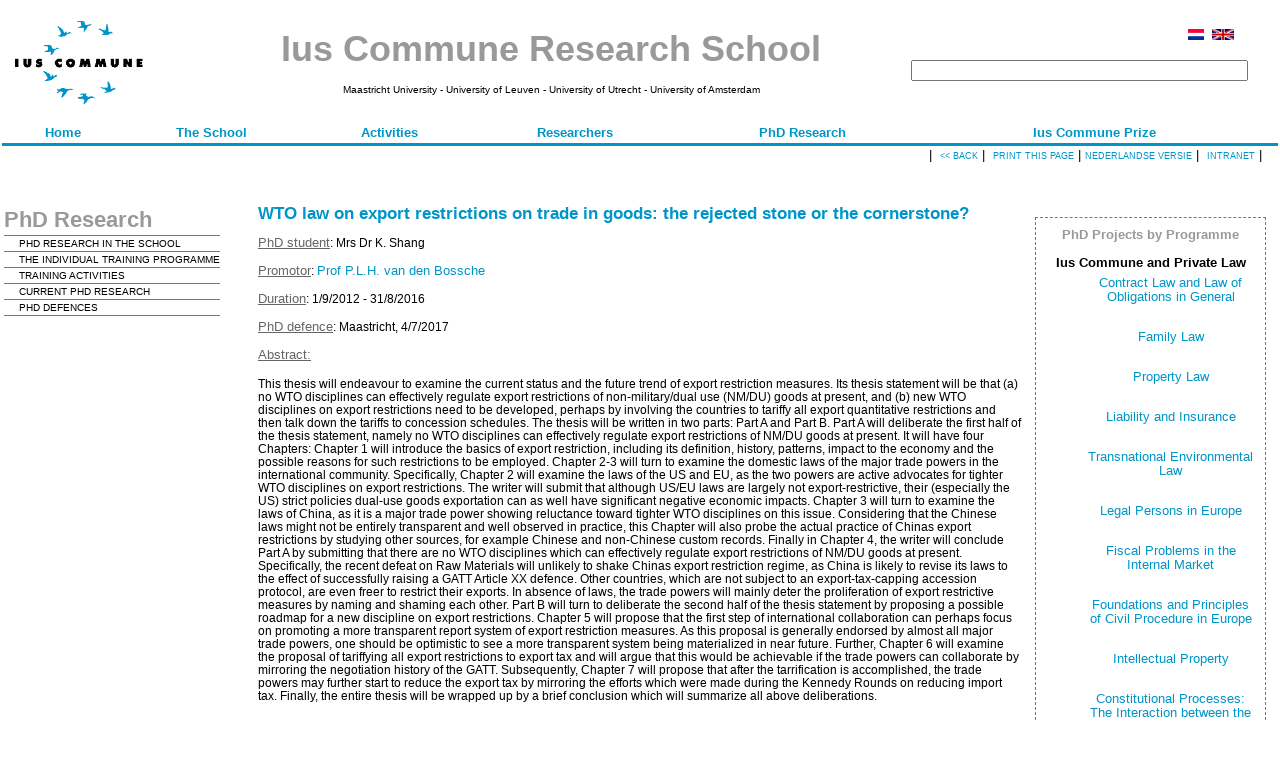

--- FILE ---
content_type: text/html; charset=utf-8
request_url: https://www.iuscommune.eu/ProjectDetail.aspx?ProjectId=383&language=English
body_size: 20054
content:

<!DOCTYPE HTML PUBLIC "-//W3C//DTD HTML 4.0 Transitional//EN">
<HTML>
	<HEAD>
		<title>ProjectDetail</title>
		<meta content="Microsoft Visual Studio .NET 7.1" name="GENERATOR">
		<meta content="Visual Basic .NET 7.1" name="CODE_LANGUAGE">
		<meta content="JavaScript" name="vs_defaultClientScript">
		<meta content="http://schemas.microsoft.com/intellisense/ie5" name="vs_targetSchema">
		<LINK media="screen" href="Normal.css" type="text/css" rel="stylesheet">
		<LINK media="print" href="Normal.css" type="text/css" rel="stylesheet">
		<LINK href="pics/favicon.ico" type="image/x-icon" rel="shortcut icon">
		<LINK href="pics/favicon.ico" type="image/x-icon" rel="icon">
	</HEAD>
	<body>
			<table id="BaseTable" style="WIDTH: 100%">
				<tbody>
					<TR>
						<TD colSpan="3">
<LINK media="screen" href="Normal.css" type="text/css" rel="stylesheet">
<script language="javascript">

function Clickheretoprint()
{ 
  var disp_setting="toolbar=yes,location=yes,directories=yes,menubar=yes,"; 
      disp_setting+="scrollbars=yes,width=650, height=600, left=100, top=25,resizable=yes"; 
  var content_vlue = document.getElementById("print_content").innerHTML; 
  var docprint=window.open("","",disp_setting); 
  
   docprint.document.open(); 
   docprint.document.write('<html><head><title>Ius Commune Research School</title>'); 
   docprint.document.write('<LINK media="screen" href="Normal.css" type="text/css" rel="stylesheet">'); 
   docprint.document.write('<LINK media="print" href="Normal.css" type="text/css" rel="stylesheet">');
   docprint.document.write('</head><body><TABLE id="Table1" cellSpacing="10" cellPadding="10" width="100%" border="0"><TR><TD>');
   docprint.document.write(content_vlue);          
   docprint.document.write('</TD></TR><TR><TD align=center><BR><BR><A href="javascript:window.print();">Print</A></TD></TR></TABLE></body></html>'); 
   docprint.document.close(); 
   docprint.focus(); 
}

function increaseFontSize() 
{
	var min=8;
	var max=24;
	var p = document.getElementsByTagName('span');
	for(i=0;i<p.length;i++) 
		{
			if(p[i].style.fontSize)
			{
				var s = parseInt(p[i].style.fontSize.replace("px",""));
			}	
			else
			{
			var s = 12;
			}
			
			if(s!=max) 
			{
			s += 2;
			}
			
			p[i].style.fontSize = s+"px"
		}
		
	var a = document.getElementsByTagName('a');
	for(i=0;i<a.length;i++) 
		{
			if(a[i].style.fontSize)
			{
				var s = parseInt(a[i].style.fontSize.replace("px",""));
			}	
			else
			{
			var s = 12;
			}
			
			if(s!=max) 
			{
			s += 2;
			}
			
			a[i].style.fontSize = s+"px"
		}
}
	
function decreaseFontSize()
{
	var min=8;
	var max=24;
	var p = document.getElementsByTagName('span');
	for(i=0;i<p.length;i++)
		{
			if(p[i].style.fontSize)
			{
				var s = parseInt(p[i].style.fontSize.replace("px",""));
			} 
			else
			{
			var s = 12;
			}
			
			if(s!=min)
			{
			s -= 2;
			}
			
			p[i].style.fontSize = s+"px"
		}   

	var a = document.getElementsByTagName('a');
	for(i=0;i<a.length;i++)
		{
			if(a[i].style.fontSize)
			{
				var s = parseInt(a[i].style.fontSize.replace("px",""));
			} 
			else
			{
			var s = 12;
			}
			
			if(s!=min)
			{
			s -= 2;
			}
			
			a[i].style.fontSize = s+"px"
		} 
}

</script>
<table id="Table1" border="0" width="98%">
	<tr>
		<td width="160"><IMG src="pics/ozic.gif" width="150"></td>
		<td align="center" width="600"><b><span id="ctl92_Menu_Titel" class="HeaderTitle">Ius Commune Research School</span></b><br>
			<br>
			<span id="ctl92_LabelPartners" class="NormalSmaller">Maastricht University - University of Leuven - University of Utrecht - University of Amsterdam</span></td>
		<td vAlign="middle" align="right" width="25%">
			<A href="/ProjectDetail.aspx?ProjectId=383&language=Nederlands"><IMG src="pics/nl.gif" border=0 height=11></A>&nbsp;
<A href="/ProjectDetail.aspx?ProjectId=383&language=English"><IMG src="pics/gb.gif" border=0 height=11></A>
&nbsp;&nbsp;&nbsp;
			<br>
			<br>
			<table id="Table4">
				<tr align="right">
					<td align="right" width="100%">
						
<!-- Google CSE Search Box Begins -->
<form id="searchbox_013750677001513382337:kgkw5abln7c" action="https://www.iuscommune.eu/searchresult.aspx">
	<input type="hidden" name="cx" value="013750677001513382337:kgkw5abln7c" /> <input type="hidden" name="cof" value="FORID:11" />
	<input name="q" type="text" size="40" />
	<!-- <input type="submit" name="sa" value="Search" /> -->
</form>
<script type="text/javascript" src="https://www.google.com/coop/cse/brand?form=searchbox_013750677001513382337%3Akgkw5abln7c"></script>
<!-- Google CSE Search Box Ends --></td>
				</tr>
			</table>
		</td>
		</TD></tr>
</table>
<form name="aspnetForm" method="post" action="ProjectDetail.aspx?ProjectId=383&amp;language=English" id="aspnetForm">
<div>
<input type="hidden" name="__EVENTTARGET" id="__EVENTTARGET" value="" />
<input type="hidden" name="__EVENTARGUMENT" id="__EVENTARGUMENT" value="" />
<input type="hidden" name="__VIEWSTATE" id="__VIEWSTATE" value="/[base64]/CTiAtOZUTdDn76vZ40rwfk=" />
</div>

<script type="text/javascript">
//<![CDATA[
var theForm = document.forms['aspnetForm'];
if (!theForm) {
    theForm = document.aspnetForm;
}
function __doPostBack(eventTarget, eventArgument) {
    if (!theForm.onsubmit || (theForm.onsubmit() != false)) {
        theForm.__EVENTTARGET.value = eventTarget;
        theForm.__EVENTARGUMENT.value = eventArgument;
        theForm.submit();
    }
}
//]]>
</script>


<div>

	<input type="hidden" name="__VIEWSTATEGENERATOR" id="__VIEWSTATEGENERATOR" value="0AC87419" />
	<input type="hidden" name="__EVENTVALIDATION" id="__EVENTVALIDATION" value="/wEWAgLY64ziDALe5MLeC7cQvGhUPwpf+m2Um19u+S6cOmov" />
</div>
	<table class="languageChoice" id="Table2" cellSpacing="0" cellPadding="0" width="100%"
		border="0">
		<tr>
			<td>&nbsp;</td>
			<td vAlign="bottom" align="center"><a id="ctl92_Menu_StartPagina" class="Menu" href="startpagina.aspx?language=English" target="_self">Home</a></td>
			<td vAlign="bottom" align="center"><a id="ctl92_Menu_DeSchool" class="Menu" href="school.aspx?language=English" target="_self">The School</a></td>
			<td vAlign="bottom" align="center"><a id="ctl92_Menu_Activiteiten" class="Menu" href="activiteiten.aspx?language=English" target="_self">Activities</a></td>
			<td vAlign="bottom" align="center"><a id="ctl92_Menu_Leden" class="Menu" href="leden.aspx?language=English" target="_self">Researchers</a></td>
			<td vAlign="bottom" align="center"><a id="ctl92_Menu_Promovendi" class="Menu" href="promovendi.aspx?type=PS&amp;language=English" target="_self">PhD Research</a></td>
			<td vAlign="bottom" align="center"><a id="ctl92_Menu_Prijs" class="Menu" href="prijs.aspx?language=English" target="_self">Ius Commune Prize</a></td>
			<!--<td vAlign="bottom" align="center"><a id="ctl99_Menu_ELSi" class="Menu" href="https://www.iuscommune.eu/elsi.html" target="_blank">ELSi</a></td>-->
			<!--<td vAlign="bottom" align="center"><a id="ctl92_Menu_Publicaties" class="Menu" href="publicaties.aspx?language=English" target="_self">Series</a></td>-->
			<td>&nbsp;</td>
		</tr>
	</table>
	<table id="Table3" cellSpacing="0" cellPadding="0" width="100%" border="0">
		<tr>
			<td width="25%" bgColor="#0095c8" height="3"></td>
			<td width="50%" bgColor="#0095c8" colSpan="4" height="3"></td>
			<td width="25%" bgColor="#0095c8" height="3"></td>
		</tr>
		<tr>
			<td style="HEIGHT: 19px" vAlign="top" align="right" colSpan="6">&nbsp;|&nbsp; <A href="javascript:history.go(-1);">
					<span id="ctl92_Header_Terug" class="HeaderButton"><< BACK</span></A>&nbsp;|&nbsp; 
				<!--<A href="javascript:window.print();">--><A href="javascript:Clickheretoprint()"><span id="ctl92_Header_Print" class="HeaderButton">Print this page</span></A>&nbsp;|
				<a id="ctl92_LanguageButton" class="HeaderButton" href="javascript:__doPostBack('ctl92$LanguageButton','')">Nederlandse versie</a>&nbsp;|&nbsp;
				<a class="HeaderButton" href=""><span class="HeaderButton">
						<a id="ctl92_Header_Intranet" class="HeaderButton" href="http://intranet.iuscommune.eu/main.php?type=start&amp;language=English" target="_blank">Intranet</a></span></a>&nbsp;|&nbsp;&nbsp; 
				&nbsp; 
				<!--
				<span id="ctl92_Header_Lettertype">Lettertype</span>:
				<A href="javascript:decreaseFontSize();">
				<span id="ctl92_lbKlein" class="HeaderButton">Small</span></A>
				&nbsp;-
				<span id="ctl92_lbNormaal" class="HeaderButton">Normal</span>
				&nbsp;- <a href="javascript:increaseFontSize();">
				<span id="ctl92_lbGroot" class="HeaderButton">Large</span>
				</a>&nbsp;| 
				--></td>
		</tr>
		<TR>
			<TD style="HEIGHT: 24px" vAlign="top" align="right" colSpan="6" height="24"></TD>
		</TR>
	</table>
</form>
</TD>
					</TR>
					<tr>
						<td vAlign="top" width="20%"><table id="TableLeftViewBar" border="0" style="border-style:None;">
	<tr style="border-style:None;">
		<td style="border-style:None;"><span class="LeftViewBarTitleNormal">PhD Research</span></td>
	</tr><tr>
		<td style="background-color:#0099FF;height:1pt;"></td>
	</tr><tr>
		<td class="left_menu_item"><a class="LeftViewBarNormal" href="promovendi.aspx?type=PS&amp;language=English" target="_self">PHD RESEARCH IN THE SCHOOL</a></td>
	</tr><tr>
		<td style="background-color:#0099FF;height:1pt;"></td>
	</tr><tr>
		<td class="left_menu_item"><a class="LeftViewBarNormal" href="promovendi.aspx?type=OP&amp;language=English" target="_self">THE INDIVIDUAL TRAINING PROGRAMME</a></td>
	</tr><tr>
		<td style="background-color:#0099FF;height:1pt;"></td>
	</tr><tr>
		<td class="left_menu_item"><a class="LeftViewBarNormal" href="promovendi.aspx?type=O&amp;language=English" target="_self">TRAINING ACTIVITIES</a></td>
	</tr><tr>
		<td style="background-color:#0099FF;height:1pt;"></td>
	</tr><tr>
		<td class="left_menu_item"><a class="LeftViewBarNormal" href="promovendi.aspx?type=DV&amp;language=English" target="_self">CURRENT PHD RESEARCH</a></td>
	</tr><tr>
		<td style="background-color:#0099FF;height:1pt;"></td>
	</tr><tr>
		<td class="left_menu_item"><a class="LeftViewBarNormal" href="promovendi.aspx?type=PR&amp;language=English" target="_self">PHD DEFENCES</a></td>
	</tr><tr>
		<td style="background-color:#0099FF;height:1pt;"></td>
	</tr>
</table></td>
						<td vAlign="top" width="60%">
							<div id="print_content"><span class="Title">WTO law on export restrictions on trade in goods: the rejected stone or the cornerstone?</span><p><span class="ProjectDetail">PhD student</span><span>: </span><span>Mrs Dr K. Shang</span></p><p><span class="ProjectDetail">Promotor</span><span>: </span><a href="ledendetail.aspx?&amp;ContactId=38&amp;language=English" target="_self">Prof P.L.H. van den Bossche</a></p><p><span class="ProjectDetail">Duration</span><span>: 1/9/2012 - 31/8/2016</span></p><p><span class="ProjectDetail">PhD defence</span><span>: Maastricht, 4/7/2017</span></p><p><span class="ProjectDetail">Abstract:<BR><BR></span><span>This thesis will endeavour to examine the current status and the future trend of export restriction measures. Its thesis statement will be that (a) no WTO disciplines can effectively regulate export restrictions of non-military/dual use (NM/DU) goods at present, and (b) new WTO disciplines on export restrictions need to be developed, perhaps by involving the countries to tariffy all export quantitative restrictions and then talk down the tariffs to concession schedules. The thesis will be written in two parts: Part A and Part B. Part A will deliberate the first half of the thesis statement, namely no WTO disciplines can effectively regulate export restrictions of NM/DU goods at present. It will have four Chapters: Chapter 1 will introduce the basics of export restriction, including its definition, history, patterns, impact to the economy and the possible reasons for such restrictions to be employed. Chapter 2-3 will turn to examine the domestic laws of the major trade powers in the international community. Specifically, Chapter 2 will examine the laws of the US and EU, as the two powers are active advocates for tighter WTO disciplines on export restrictions. The writer will submit that although US/EU laws are largely not export-restrictive, their (especially the US) strict policies dual-use goods exportation can as well have significant negative economic impacts. Chapter 3 will turn to examine the laws of China, as it is a major trade power showing reluctance toward tighter WTO disciplines on this issue. Considering that the Chinese laws might not be entirely transparent and well observed in practice, this Chapter will also probe the actual practice of Chinas export restrictions by studying other sources, for example Chinese and non-Chinese custom records. Finally in Chapter 4, the writer will conclude Part A by submitting that there are no WTO disciplines which can effectively regulate export restrictions of NM/DU goods at present. Specifically, the recent defeat on Raw Materials will unlikely to shake Chinas export restriction regime, as China is likely to revise its laws to the effect of successfully raising a GATT Article XX defence. Other countries, which are not subject to an export-tax-capping accession protocol, are even freer to restrict their exports. In absence of laws, the trade powers will mainly deter the proliferation of export restrictive measures by naming and shaming each other. Part B will turn to deliberate the second half of the thesis statement by proposing a possible roadmap for a new discipline on export restrictions. Chapter 5 will propose that the first step of international collaboration can perhaps focus on promoting a more transparent report system of export restriction measures. As this proposal is generally endorsed by almost all major trade powers, one should be optimistic to see a more transparent system being materialized in near future. Further, Chapter 6 will examine the proposal of tariffying all export restrictions to export tax and will argue that this would be achievable if the trade powers can collaborate by mirroring the negotiation history of the GATT. Subsequently, Chapter 7 will propose that after the tarrification is accomplished, the trade powers may further start to reduce the export tax by mirroring the efforts which were made during the Kennedy Rounds on reducing import tax. Finally, the entire thesis will be wrapped up by a brief conclusion which will summarize all above deliberations.</span></p><table id="TableContent" border="0" style="width:100%;">

</table></div>
							<p align="right"><A href="javascript:history.go(-1);"><span id="Header_Terug" class="HeaderButton"><< BACK</span></A></p>
						</td>
						<td class="right_column" vAlign="top" align="right" width="230">
							<table>
								<TR>
									<TD class="right"><span id="Promovendi_PerProgramma_Titel" class="Title_right">PhD Projects by Programme</span><br>
										<br>
										<span id="IusCommunePrivaat" class="SubHeadingRight">Ius Commune and Private Law</span>
										<UL class="td_right">
											<li class='td_right'><a href="promovendi.aspx?type=DP&amp;ProgrammaId=4&amp;language=English" target="_self">Contract Law and Law of Obligations in General</a></li><br><li class='td_right'><a href="promovendi.aspx?type=DP&amp;ProgrammaId=5&amp;language=English" target="_self">Family Law</a></li><br><li class='td_right'><a href="promovendi.aspx?type=DP&amp;ProgrammaId=6&amp;language=English" target="_self">Property Law</a></li><br><li class='td_right'><a href="promovendi.aspx?type=DP&amp;ProgrammaId=7&amp;language=English" target="_self">Liability and Insurance</a></li><br><li class='td_right'><a href="promovendi.aspx?type=DP&amp;ProgrammaId=8&amp;language=English" target="_self">Transnational Environmental Law</a></li><br><li class='td_right'><a href="promovendi.aspx?type=DP&amp;ProgrammaId=9&amp;language=English" target="_self">Legal Persons in Europe</a></li><br><li class='td_right'><a href="promovendi.aspx?type=DP&amp;ProgrammaId=10&amp;language=English" target="_self">Fiscal Problems in the Internal Market</a></li><br><li class='td_right'><a href="promovendi.aspx?type=DP&amp;ProgrammaId=11&amp;language=English" target="_self">Foundations and Principles of Civil Procedure in Europe</a></li><br><li class='td_right'><a href="promovendi.aspx?type=DP&amp;ProgrammaId=12&amp;language=English" target="_self">Intellectual Property</a></li><br><li class='td_right'><a href="promovendi.aspx?type=DP&amp;ProgrammaId=13&amp;language=English" target="_self">Constitutional Processes: The Interaction between the National and the European Dimension</a></li><br><li class='td_right'><a href="promovendi.aspx?type=DP&amp;ProgrammaId=14&amp;language=English" target="_self">Judicial Protection and Law Enforcement: the Interaction between the National and European Dimension</a></li><br><li class='td_right'><a href="promovendi.aspx?type=DP&amp;ProgrammaId=15&amp;language=English" target="_self">Integration, Differentiation and Flexibility: New Perspectives on EU Law and Policy</a></li><br><li class='td_right'><a href="promovendi.aspx?type=DP&amp;ProgrammaId=20&amp;language=English" target="_self">Constitutional Processes in the Global Legal Order</a></li><br></UL>
										<br>
										<span id="IusCommunePubliek" class="SubHeadingRight">Ius Commune and Public Law</span>
										<UL class="td_right">
											</UL>
									</TD>
								</TR>
							</table>
						</td>
					</tr>
					<tr>
						<td colSpan="3">
<LINK media="screen" href="Normal.css" type="text/css" rel="stylesheet">
<br>
<span id="FooterBar1_VoetTekst_Titel" class="Iuscommune">IUS COMMUNE RESEARCH SCHOOL</span>
<table width="100%">
	<tr>
		<td bgColor="#0095c8" colSpan="2" height="1"></td>
	</tr>
	<tr>
		<td class="contentCel" vAlign="bottom" width="40%">
			<span id="FooterBar1_VoetTekst_Disclaimer" class="FooterText">The Ius Commune Research School unites legal scholars of the <b><a href="http://www.kuleuven.be/english" target="new">Katholieke Universiteit Leuven</a></b>, <b><a href="http://www.maastrichtuniversity.nl" target="new">Maastricht University</a></b>, the <b><a href="http://www.uu.nl" target="new">University of Utrecht</a></b> and the <b><a href="http://www.uva.nl" target="new">University of Amsterdam</a></b>. The <a href="http://www.rechten.unimaas.nl/metro" target="new"> <b>Maastrichts Institute for Transnational Legal Reserach (METRO)</a> hosts the secretariat of the School</b>.</span>
		</td>
		<td class="contentCel" vAlign="bottom" align="right" width="60%">
			<span id="FooterBar1_Label_Copyright" class="FooterText">© 1996-2026 Ius Commune Research School <br> Last update: 14 January 2026 <br>Remarks, inqueiries and suggestions are most welcome at <a href="mailto:marjo.mullers@maastrichtuniversity.nl"> marjo.mullers@maastrichtuniversity.nl</a></span>
		</td>
	</tr>
</table>
<P></P>
</td>
					</tr>
				</tbody>
			</table>
		<script src="http://www.google-analytics.com/urchin.js" type="text/javascript">
		</script>
		<script type="text/javascript">
		_uacct = "UA-2442570-1";
		urchinTracker();
		</script>
	</body>
</HTML>
